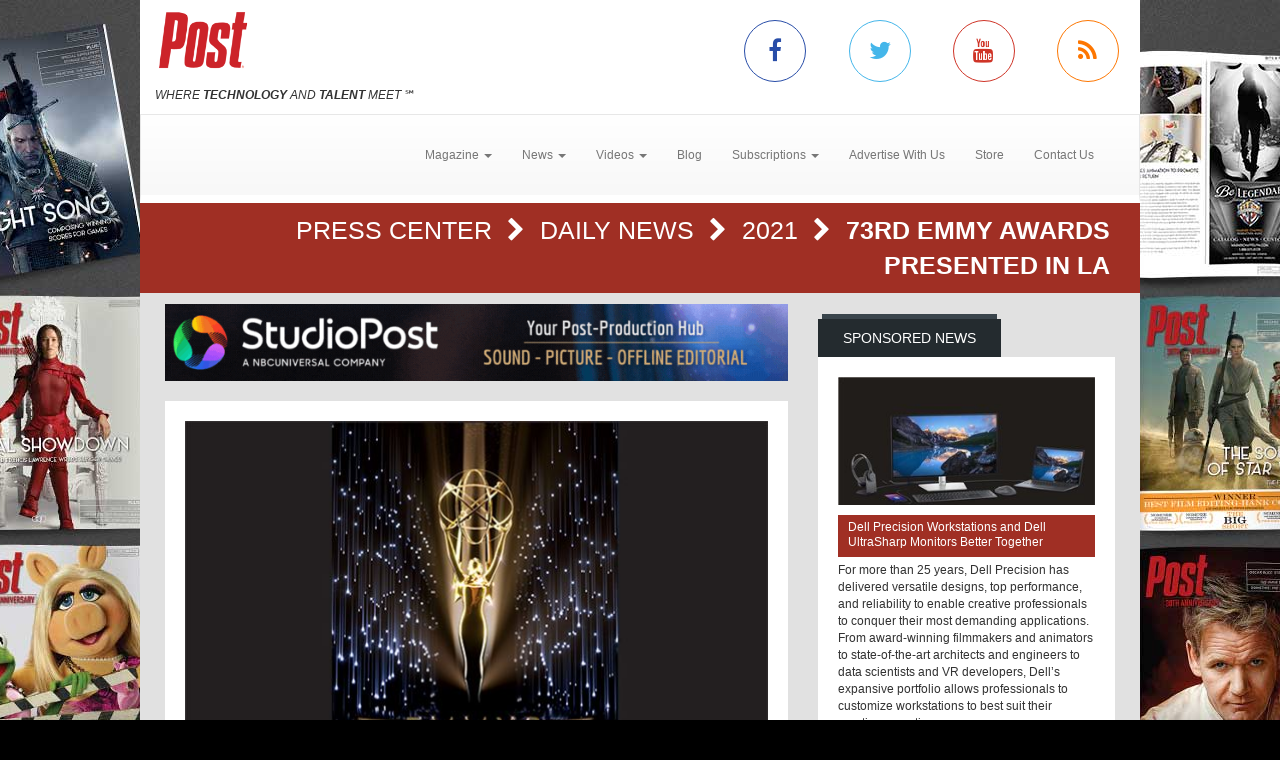

--- FILE ---
content_type: text/html; charset=utf-8
request_url: https://www.postmagazine.com/Press-Center/Daily-News/2021/73rd-Emmy-Awards-presented-in-LA.aspx
body_size: 10635
content:
<!DOCTYPE html><html>
<head>
	<script type="text/javascript">if(top!=self){top.location="http://www.postmagazine.com/Press-Center/Daily-News/2021/73rd-Emmy-Awards-presented-in-LA.aspx";}</script>
	<title>Post Magazine - 73rd Emmy Awards presented in LA</title>
	<base href="https://www.postmagazine.com/"/>
	<meta charset="utf-8"/>
	<meta http-equiv="X-UA-Compatible" content="IE=edge"/>
	<meta name="viewport" content="width=device-width, initial-scale=1"/>
	<meta name="google-site-verification" content="77OXNSwrhT4ddeapO9TuWbd22zRffKgD0g-xP-GlU4I"/>
	<meta name="msvalidate.01" content="CBEB6C60E028104804CB217B4EA7D0AB"/>
	<meta name="msvalidate.01" content="716BA823E21A332C8C67A7D32356887A"/>
	<meta name="y_key" content="e1e7a114393668ee"/>
	<meta name="robots" content="NOODP,NOYDIR"/>
	<meta name="description" content="Post Magazine is dedicated to serving the most intensely dynamic segment of the entertainment industry: Post Production. Post magazine has over 25 years of experience covering this business."/>
	<meta name="keywords" content="post magazine,post production,Press Center,movies,entertainment,films,sound,audio,high definition,editing,studio,Tutorials,Reviews,HD,Video"/>
	<meta property="og:url" content="https://www.postmagazine.com/Press-Center/Daily-News/2021/73rd-Emmy-Awards-presented-in-LA.aspx"/>
	<link rel="canonical" href="https://www.postmagazine.com/Press-Center/Daily-News/2021/73rd-Emmy-Awards-presented-in-LA.aspx"/>
	<link href="/Shared/css/styles.css" rel="stylesheet" type="text/css"/>
	<link rel="stylesheet" href="https://maxcdn.bootstrapcdn.com/bootstrap/3.3.6/css/bootstrap.min.css" integrity="sha384-1q8mTJOASx8j1Au+a5WDVnPi2lkFfwwEAa8hDDdjZlpLegxhjVME1fgjWPGmkzs7" crossorigin="anonymous"/>
	<link rel="stylesheet" href="https://maxcdn.bootstrapcdn.com/bootstrap/3.3.6/css/bootstrap-theme.min.css" integrity="sha384-fLW2N01lMqjakBkx3l/M9EahuwpSfeNvV63J5ezn3uZzapT0u7EYsXMjQV+0En5r" crossorigin="anonymous"/>
	<link href="https://fonts.googleapis.com/css?family=Roboto|Ubuntu|Titillium+Web" rel="stylesheet" type="text/css"/>
	<link rel="stylesheet" href="https://maxcdn.bootstrapcdn.com/font-awesome/4.5.0/css/font-awesome.min.css"/>
	<link rel="stylesheet" href="https://www.copprints.com/post/css/rev-settings.css"/>
	<link rel="stylesheet" href="https://www.copprints.com/post/css/slick.css"/>
	<link rel="stylesheet" href="https://www.copprints.com/post/css/theme.css"/>
	<link href="/includes/modulestyles.css" rel="stylesheet" type="text/css"/>
	<script type="text/javascript" src="/Shared/js2/j/jwplayer.js"></script>
	<script type="text/javascript" src="/Shared/js/cms.1.js"></script>
	<script type="text/javascript">window._sitesearch=true;</script>
	<script type="text/javascript" src="https://www.copprints.com/post/js/head.js"></script>
	<script type="text/javascript" src="https://s7.addthis.com/js/300/addthis_widget.js#pubid=cophelpdesk"></script>
</head>
<body id="homepage" class="body-class" _pageid="16499090" _root="/" _base="https://www.postmagazine.com/">
<form id="ctl00" name="ctl00" method="post" action="/Press-Center/Daily-News/2021/73rd-Emmy-Awards-presented-in-LA.aspx" style="margin:0px;padding:0px;">
<div>
<input type="hidden" name="__VIEWSTATE" id="__VIEWSTATE" value="/[base64]/ngLmzH6IxO/5I4W" />
</div>

<div>

	<input type="hidden" name="__VIEWSTATEGENERATOR" id="__VIEWSTATEGENERATOR" value="417AE3AC" />
</div>
	<div class="bgOverlay"></div> 
	<div id="topbanner-wrapper" class="container topbanner-wrapper ilayout icobalt"><div icobalt="CobaltControls.Controls.BannerAd" id="WABanner" _shared="NoShare"></div></div> 
	<header id="headerWrapper">
		<div id="navWrapper" class="container ilayout icobalt"><div id="LogoSocialMedia" _shared="SiteWide">
	<div class="row logo-social-wrapper hidden-xs">
		<div class="col-sm-5">
			<a id="logo" href=""><img class="img-responsive" src="http://www.postmagazine.com/images/Post30thFINAL.png"></a> 
			<br>
			<span class="site-tagline"><em>WHERE <strong>TECHNOLOGY</strong> AND <strong>TALENT</strong> MEET</em> ℠</span>
		</div> 
		<div class="col-sm-5 col-sm-offset-2 social-links">
			<div class="row">
				<div class="col-xs-3 link">
					<a class="facebook-icon" target="_blank" href="https://www.facebook.com/POST-MAGAZINE-53486200107/"><i class="fa fa-facebook"></i></a>
				</div> 
				<div class="col-xs-3 link">
					<a class="twitter-icon" target="_blank" href="https://twitter.com/post_magazine"><i class="fa fa-twitter"></i></a>
				</div> 
				<div class="col-xs-3 link">
					<a class="youtube-icon" target="_blank" href="https://www.youtube.com/@postpublishing6377"><i class="fa fa-youtube"></i></a>
				</div> 
				<div class="col-xs-3 link">
					<a class="rss-icon" href="Press-Center/News-NL/RSS.xml"><i class="fa fa-rss"></i></a>
				</div>
			</div>
		</div>
	</div>
</div><div id="NewNavContent" _shared="SiteWide"><nav class="navbar navbar-default">
	<div class="navbar-header">
		<button type="button" class="navbar-toggle collapsed" data-toggle="collapse" data-target=".navbar-collapse">
			<span class="sr-only">Toggle navigation</span> 
			<span class="icon-bar"></span> 
			<span class="icon-bar"></span> 
			<span class="icon-bar"></span>
		</button> 
		<div class="visible-xs">
			<a id="logo" href="#"><img class="img-responsive" src="http://www.postmagazine.com/images/Post30thFINAL.png"></a>
		</div>
	</div> 
	<div class="navbar-collapse collapse">
		<ul class="nav navbar-nav">
			<li class="dropdown">
				<a href="#" class="dropdown-toggle" data-toggle="dropdown" role="button" aria-haspopup="true" aria-expanded="false">Magazine <span class="caret"></span></a> 
				<ul class="dropdown-menu">
					<li><a href="Publications/Current-Issue.aspx">Current Issue</a></li> 
					<li><a href="Publications.aspx">Past Issues</a></li>
				</ul>
			</li> 
			<li class="dropdown">
				<a class="dropdown-toggle" data-toggle="dropdown" role="button" aria-haspopup="true" aria-expanded="false" href="#">News <span class="caret"></span></a> 
				<ul class="dropdown-menu">
					<li><a href="Press-Center.aspx">Daily News</a></li> 
					<li><a href="Press-Center/Topics/3D-Stereo.aspx">3D Stereo</a></li> 
					<li><a href="Press-Center/Topics/Animation.aspx">Animation</a></li> 
					<li><a href="Press-Center/Topics/Audio.aspx">Audio</a></li> 
					<li><a href="Press-Center/Topics/Business.aspx">Business</a></li> 
					<li><a href="Press-Center/Topics/Cameras.aspx">Cameras</a></li> 
					<li><a href="Press-Center/Topics/Digital-Intermediates.aspx">Digital Intermediates</a></li> 
					<li><a href="Press-Center/Topics/Editing.aspx">Editing</a></li> 
					<li><a href="Press-Center/Topics/Education.aspx">Education</a></li> 
					<li><a href="Press-Center/Topics/HD.aspx">HD</a></li> 
					<li><a href="Press-Center/Topics/IBC.aspx">IBC</a></li> 
					<li><a href="Press-Center/Topics/International.aspx">International</a></li> 
					<li><a href="Press-Center/Topics/Lifestyle.aspx">Lifestyle</a></li> 
					<li><a href="Press-Center/Topics/Music-Videos.aspx">Music Videos</a></li> 
					<li><a href="Press-Center/Topics/NAB.aspx">NAB</a></li> 
					<li><a href="Press-Center/Topics/New-Media.aspx">New Media</a></li> 
					<li><a href="Press-Center/Topics/NewYork.aspx">New York</a></li> 
					<li><a href="Press-Center/Topics/Oscars.aspx">Oscars</a></li> 
					<li><a href="Press-Center/Topics/People.aspx">People</a></li> 
					<li><a href="Press-Center/Topics/Recent-Work.aspx">Recent Work</a></li> 
					<li><a href="Press-Center/Topics/Siggraph.aspx">Siggraph</a></li> 
					<li><a href="Press-Center/Topics/Sound-Libraries.aspx">Sound Libraries</a></li> 
					<li><a href="Press-Center/Topics/Stock-Footage.aspx">Stock Footage</a></li> 
					<li><a href="Press-Center/Topics/Storage.aspx">Storage</a></li> 
					<li><a href="Press-Center/Topics/Studios.aspx">Studios</a></li> 
					<li><a href="Press-Center/Topics/Video-Film.aspx">Video/Film</a></li> 
					<li><a href="Press-Center/Topics/Visual-Effects.aspx">Visual Effects</a></li>
				</ul>
			</li> 
			<li class="dropdown">
				<a class="dropdown-toggle" data-toggle="dropdown" role="button" aria-haspopup="true" aria-expanded="false" href="#">Videos <span class="caret"></span></a> 
				<ul class="dropdown-menu">
					<li><a href="Video-Center/Gallery.aspx">Gallery</a></li> 
					<li><a href="Video-Center/Film-Trailers.aspx">Film Trailers</a></li> 
					<li><a href="Video-Center/IBC.aspx">IBC</a></li> 
					<li><a href="Video-Center/Siggraph.aspx">Siggraph</a></li> 
					<li><a href="Video-Center/NAB.aspx">NAB</a></li> 
					<li><a href="Video-Center/AES.aspx">AES</a></li> 
					<li><a href="Video-Center/Tutorial.aspx">Tutorials</a></li>
				</ul>
			</li> 
			<li><a href="Post-Blog.aspx">Blog</a></li> 
			<li class="dropdown">
				<a class="dropdown-toggle" data-toggle="dropdown" role="button" aria-haspopup="true" aria-expanded="false" href="#">Subscriptions <span class="caret"></span></a> 
				<ul class="dropdown-menu">
					<li><a href="Subscription-Sign-up.aspx">Subscription Sign Up</a></li> 
					<li><a href="http://eepurl.com/hiPqcr">Digital Edition/Newsletter</a></li> 
					<li><a href="http://eepurl.com/hiPqcr">Print Subscription</a></li>
<li><a href="https://www.postmagazine.com/Address-Change.aspx">Print Subscription - Address Change</a></li>
				</ul>
			</li> 
			<li><a href="Contact-Us/MediaKit-Form.aspx">Advertise With Us</a></li> 
			<!-- <li>
				<a href="Job-Board.aspx">Jobs</a> 
</li> -->
                    <li><a href="Subscription-Sign-up.aspx" target="_blank">Store</a></li> 
				<li><a href="Contact-Us">Contact Us</a></li>
		</ul>
	</div>
</nav></div></div>
	</header> 
	<div id="sliderCarouselWrapper" class="container ilayout icobalt"></div> 
	<div class="container breadcrumbs">
		<div class="col-xs-12 ilayout icobalt" id="breadcrumbsWrapper"><div class="bread" icobalt="CobaltControls.Controls.BreadCrumb" id="PBreadCrumb1">
	<a href="Press-Center.aspx" icobalt="System.Web.UI.ITemplate">Press Center </a> <i class="fa fa-chevron-right" aria-hidden="true" icobalt="System.Web.UI.ITemplate"></i> <a href="Press-Center/Daily-News.aspx" icobalt="System.Web.UI.ITemplate">Daily News </a> <i class="fa fa-chevron-right" aria-hidden="true" icobalt="System.Web.UI.ITemplate"></i> <a href="Press-Center/Daily-News/2021.aspx" icobalt="System.Web.UI.ITemplate">2021 </a> <i class="fa fa-chevron-right" aria-hidden="true" icobalt="System.Web.UI.ITemplate"></i> <span icobalt="System.Web.UI.ITemplate">73rd Emmy Awards presented in LA</span>
</div></div>
	</div> 
	<div id="MainZone" class="container">
		<div class="row map">
			<div class="col-sm-12 ilayout icobalt" id="GoogleMap"></div>
		</div> 
		<div class="row">
			<div id="main-content" class="col-md-8">
				<div id="articles" class="row ilayout icobalt"><div icobalt="CobaltControls.Controls.BannerAd" id="TopLeaderBoard" _shared="NoShare" class="col-xs-12 ad-banner 720x90"><a target="_blank" href="Ad-Manager.aspx?Ad=3099"><img src="images/banners/2025---Post-Magazine-Ad---StudioPost-NBCU-(728-x-90-px)---FINAL-8.19.25.gif" width="728" height="90"></a></div><div class="single-post col-xs-12" id="ArticleDetail" icobalt="CobaltControls.Controls.DisplayItem" name="ArticleDetail">
	<div class="row">
		<div class="col-sm-12">
			<div class="block">
				<div class="block-content">
					<div class="row" icobalt="System.Web.UI.ITemplate">
						<div class="block-thumb col-xs-12">
							<img class="img-responsive img-full-width" data-pin-nopin="true" alt="73rd Emmy Awards presented in LA" src="/images/cmssys/thumbnails/2021/EmmysLogo2021-580345-13-TransparentWhite-1.jpg" style="border-width:0px;" />
							<div class="img_overlay_wrapper">
								<span class="author"></span> 
								<div class="date">
									<span class="dateGray">September 20, 2021</span>
								</div>
							</div>
						</div> 
						<div class="block-text col-xs-12">
							<h1 class="title">
								<span>73rd Emmy Awards presented in LA</span>
							</h1> 
							<div class="body-text">
								<span><div>
	LOS ANGELES — The Television Academy celebrated the 73rd Emmy Awards on Sunday night, recognizing excellence in primetime programming and individual achievement for the 2020-2021 television season. <i>The Crown</i> and 
	<i>The Queen’s Gambit </i>both led with 11 Emmy Awards, followed by Saturday Night Live with eight, and 
	<i>Ted Lasso</i> and 
	<i>The Mandalorian</i>, each with seven.
</div>
<div>
	<br>
</div>
<div>Emmys were presented in 27 categories. Additionally, Emmys were awarded in 92 other categories at the Creative Arts Emmy Awards during three ceremonies the weekend of Saturday, September 11th and Sunday, September 12th.</div>
<div>
	<br>
</div>
<div>The following is a complete list of winners from last night’s broadcast:</div>
<div>
	<br>
</div>
<div>OUTSTANDING SUPPORTING ACTRESS IN A COMEDY SERIES</div>
<div>HANNAH WADDINGHAM as Rebecca Welton - Ted Lasso</div>
<div>APPLE TV+</div>
<div>
	<br>
</div>
<div>OUTSTANDING SUPPORTING ACTOR IN A COMEDY SERIES</div>
<div>BRETT GOLDSTEIN as Roy Kent - Ted Lasso</div>
<div>APPLE TV+</div>
<div>
	<br>
</div>
<div>OUTSTANDING SUPPORTING ACTRESS IN A LIMITED OR ANTHOLOGY SERIES OR MOVIE</div>
<div>JULIANNE NICHOLSON as Lori Ross - Mare Of Easttown</div>
<div>HBO</div>
<div>
	<br>
</div>
<div>OUTSTANDING SUPPORTING ACTOR IN A LIMITED OR ANTHOLOGY SERIES OR MOVIE</div>
<div>EVAN PETERS as Detective Colin Zabel - Mare Of Easttown</div>
<div>HBO</div>
<div>
	<br>
</div>
<div>OUTSTANDING WRITING FOR A DRAMA SERIES</div>
<div>PETER MORGAN, Written by The Crown</div>
<div>War</div>
<div>NETFLIX</div>
<div>
	<br>
</div>
<div>OUTSTANDING DIRECTING FOR A DRAMA SERIES</div>
<div>JESSICA HOBBS, Directed - The Crown</div>
<div>War</div>
<div>NETFLIX</div>
<div>
	<br>
</div>
<div>OUTSTANDING SUPPORTING ACTRESS IN A DRAMA SERIES</div>
<div>GILLIAN ANDERSON as Margaret Thatcher - The Crown</div>
<div>NETFLIX</div>
<div>
	<br>
</div>
<div>OUTSTANDING SUPPORTING ACTOR IN A DRAMA SERIES</div>
<div>TOBIAS MENZIES as Prince Philip, Duke Of Edinburgh - The Crown</div>
<div>NETFLIX</div>
<div>
	<br>
</div>
<div>OUTSTANDING WRITING FOR A VARIETY SERIES</div>
<div>JOHNATHAN APPEL, Writer</div>
<div>ALI BARTHWELL, Writer</div>
<div>TIM CARVELL, Writer</div>
<div>LIZ HYNES, Writer</div>
<div>GREG IWINSKI, Writer</div>
<div>MARK KRAMER, Writer</div>
<div>DANIEL O'BRIEN, Writer</div>
<div>JOHN OLIVER, Writer</div>
<div>OWEN PARSONS, Writer&nbsp;</div>
<div>CHARLIE REDD, Writer</div>
<div>JOANNA ROTHKOPF, Writer&nbsp;</div>
<div>CHRISSY SHACKELFORD, Writer&nbsp;</div>
<div>BEN SILVA, Writer</div>
<div>SEENA VALI, Writer</div>
<div>Last Week Tonight With John Oliver</div>
<div>HBO</div>
<div>
	<br>
</div>
<div>OUTSTANDING VARIETY TALK SERIES</div>
<div>LAST WEEK TONIGHT WITH JOHN OLIVER HBO</div>
<div>John Oliver, Executive Producer/Host</div>
<div>Tim Carvell, Executive Producer</div>
<div>Liz Stanton, Executive Producer</div>
<div>Jeremy Tchaban, Co-Executive Producer&nbsp;</div>
<div>Christopher Werner, Supervising Producer&nbsp;</div>
<div>Laura L. Griffin, Producer&nbsp;</div>
<div>Kate Mullaney, Producer&nbsp;</div>
<div>Catherine Owens, Producer&nbsp;</div>
<div>Matt Passet, Producer&nbsp;</div>
<div>Marian Wang, Producer&nbsp;</div>
<div>Charles Wilson, Producer</div>
<div>HBO</div>
<div>
	<br>
</div>
<div>OUTSTANDING VARIETY SKETCH SERIES</div>
<div>SATURDAY NIGHT LIVE</div>
<div>Lorne Michaels, Executive Producer&nbsp;</div>
<div>Steve Higgins, Produced by</div>
<div>Ken Aymong, Supervising Producer&nbsp;</div>
<div>Lindsay Shookus, Producer</div>
<div>Erin Doyle, Producer</div>
<div>Tom Broecker, Producer&nbsp;</div>
<div>Caroline Maroney, Producer&nbsp;</div>
<div>Erik Kenward, Produced by</div>
<div>NBC</div>
<div>
	<br>
</div>
<div>OUTSTANDING WRITING FOR A COMEDY SERIES</div>
<div>LUCIA ANIELLO, Written by&nbsp;</div>
<div>PAUL W. DOWNS, Written by&nbsp;</div>
<div>JEN STATSKY, Written by</div>
<div>Hacks</div>
<div>There Is No Line (Pilot)</div>
<div>HBO MAX</div>
<div>
	<br>
</div>
<div>OUTSTANDING DIRECTING FOR A COMEDY SERIES</div>
<div>LUCIA ANIELLO, Directed by&nbsp;</div>
<div>Hacks</div>
<div>There Is No Line (Pilot)</div>
<div>HBO MAX</div>
<div>
	<br>
</div>
<div>OUTSTANDING LEAD ACTRESS IN A COMEDY SERIES</div>
<div>JEAN SMART as Deborah Vance&nbsp;</div>
<div>Hacks</div>
<div>HBO Max</div>
<div>
	<br>
</div>
<div>OUTSTANDING LEAD ACTOR IN A COMEDY SERIES</div>
<div>JASON SUDEIKIS as Ted Lasso&nbsp;</div>
<div>Ted Lasso</div>
<div>APPLE TV+</div>
<div>
	<br>
</div>
<div>OUTSTANDING COMPETITION PROGRAM</div>
<div>RUPAUL'S DRAG RACE VH1</div>
<div>Fenton Bailey, Executive Producer&nbsp;</div>
<div>Randy Barbato, Executive Producer&nbsp;</div>
<div>Tom Campbell, Executive Producer&nbsp;</div>
<div>RuPaul Charles, Executive Producer&nbsp;</div>
<div>Steven Corfe, Executive Producer&nbsp;</div>
<div>Mandy Salangsang, Executive Producer&nbsp;</div>
<div>Michele Mills, Executive Producer</div>
<div>Tim Palazzola, Executive Producer&nbsp;</div>
<div>Thairin Smothers, Senior Producer&nbsp;</div>
<div>John Polly, Co-Executive Producer&nbsp;</div>
<div>Zoe Jackson, Co-Executive Producer&nbsp;</div>
<div>Lisa Steele, Co-Executive Producer&nbsp;</div>
<div>Camilo Valdes, Co-Executive Producer&nbsp;</div>
<div>Michelle Visage, Producer</div>
<div>Alicia Gargaro-Magana, Producer&nbsp;</div>
<div>Jen Passovoy, Supervising Producer</div>
<div>VH1</div>
<div>
	<br>
</div>
<div>OUTSTANDING DIRECTING FOR A LIMITED OR ANTHOLOGY SERIES OR MOVIE</div>
<div>SCOTT FRANK, Directed by</div>
<div>The Queen's Gambit</div>
<div>NETFLIX&nbsp;</div>
<div>
	<br>
</div>
<div>OUTSTANDING WRITING FOR A LIMITED OR ANTHOLOGY SERIES OR MOVIE</div>
<div>MICHAELA COEL, Written by&nbsp;</div>
<div>I May Destroy You</div>
<div>NETFLIX&nbsp;</div>
<div>
	<br>
</div>
<div>OUTSTANDING LEAD ACTRESS IN A LIMITED OR ANTHOLOGY SERIES OR MOVIE</div>
<div>KATE WINSLET as Mare Sheehan</div>
<div>Mare Of Easttown</div>
<div>HBO</div>
<div>
	<br>
</div>
<div>OUTSTANDING LEAD ACTOR IN A LIMITED OR ANTHOLOGY SERIES OR MOVIE</div>
<div>EWAN MCGREGOR as Halston&nbsp;</div>
<div>Halston</div>
<div>NETFLIX</div>
<div>
	<br>
</div>
<div>OUTSTANDING LEAD ACTRESS IN A DRAMA SERIES</div>
<div>OLIVIA COLMAN as Queen Elizabeth II&nbsp;</div>
<div>The Crown</div>
<div>Netflix</div>
<div>
	<br>
</div>
<div>OUTSTANDING LEAD ACTOR IN A DRAMA SERIES</div>
<div>JOSH O'CONNOR as Prince Charles&nbsp;</div>
<div>The Crown</div>
<div>Netflix</div>
<div>
	<br>
</div>
<div>OUTSTANDING VARIETY SPECIAL (LIVE)</div>
<div>STEPHEN COLBERT'S ELECTION NIGHT 2020: DEMOCRACY'S LAST STAND BUILDING BACK AMERICA GREAT AGAIN BETTER 2020</div>
<div>Stephen T. Colbert, Executive Producer/Host&nbsp;</div>
<div>Chris Licht, Executive Producer</div>
<div>Tom Purcell, Executive Producer</div>
<div>Jon Stewart, Executive Producer</div>
<div>Tanya Michnevich Bracco, Co-Executive Producer&nbsp;</div>
<div>Barry Julien, Co-Executive Producer</div>
<div>Opus Moreschi, Co-Executive Producer</div>
<div>Denise Rehrig, Co-Executive Producer</div>
<div>Aaron Cohen, Supervising Producer&nbsp;</div>
<div>aul Dinello, Supervising Producer&nbsp;</div>
<div>Emily Gertler, Supervising Producer</div>
<div>Jay Katsir, Supervising Producer</div>
<div>Matt Lappin, Supervising Producer&nbsp;</div>
<div>Bjoern Stejskal, Supervising Producer&nbsp;</div>
<div>Sara Vilkomerson, Supervising Producer&nbsp;</div>
<div>Ballard C. Boyd, Producer</div>
<div>Michael Brumm, Producer&nbsp;</div>
<div>Gabe Gronli, Producer&nbsp;</div>
<div>Paige Kendig, Producer&nbsp;</div>
<div>Jake Plunkett, Producer&nbsp;</div>
<div>Adam Wager, Producer</div>
<div>SHOWTIME</div>
<div>
	<br>
</div>
<div>OUTSTANDING VARIETY SPECIAL (PRE-RECORDED)</div>
<div>HAMILTON</div>
<div>Sander Jacobs, Executive Producer</div>
<div>Jill Furman, Executive Producer&nbsp;</div>
<div>Maggie Brohn, Executive Producer</div>
<div>Jon Kamen, Co-Executive Producer&nbsp;</div>
<div>Dave Sirulnick, Co-Executive Producer&nbsp;</div>
<div>Justin Wilkes, Co-Executive Producer&nbsp;</div>
<div>Thomas Kail, Produced by</div>
<div>Lin-Manuel Miranda, Produced by&nbsp;</div>
<div>Jeffrey Seller, Produced by</div>
<div>Disney+</div>
<div>
	<br>
</div>
<div>OUTSTANDING COMEDY SERIES</div>
<div>TED LASSO</div>
<div>Bill Lawrence, Executive Producer&nbsp;</div>
<div>Jason Sudeikis, Executive Producer&nbsp;</div>
<div>Jeff Ingold, Executive Producer</div>
<div>Bill Wrubel, Executive Producer&nbsp;</div>
<div>Liza Katzer, Co-Executive Producer&nbsp;</div>
<div>Jane Becker, Supervising Producer&nbsp;</div>
<div>Jamie Lee, Supervising Producer&nbsp;</div>
<div>Kip Kroeger, Supervising Producer&nbsp;</div>
<div>Brendan Hunt, Producer</div>
<div>Tina Pawlik, Produced by</div>
<div>Joe Kelly, Consulting Producer</div>
<div>APPLE TV+</div>
<div>
	<br>
</div>
<div>OUTSTANDING DRAMA SERIES</div>
<div>THE CROWN</div>
<div>Peter Morgan, Executive Producer&nbsp;</div>
<div>Suzanne Mackie, Executive Producer&nbsp;</div>
<div>Stephen Daldry, Executive Producer&nbsp;</div>
<div>Andy Harries, Executive Producer&nbsp;</div>
<div>Benjamin Caron, Executive Producer&nbsp;</div>
<div>Matthew Byam Shaw, Executive Producer&nbsp;</div>
<div>Robert Fox, Executive Producer</div>
<div>Michael Casey, Producer&nbsp;</div>
<div>Andy Stebbing, Producer&nbsp;</div>
<div>Martin Harrison, Producer&nbsp;</div>
<div>Oona O Beirn, Producer</div>
<div>NETFLIX</div>
<div>
	<br>
</div>
<div>OUTSTANDING LIMITED OR ANTHOLOGY SERIES</div>
<div>THE QUEEN'S GAMBIT</div>
<div>William Horberg, Executive Producer&nbsp;</div>
<div>Allan Scott, Executive Producer&nbsp;</div>
<div>Scott Frank, Executive Producer&nbsp;</div>
<div>Mick Aniceto, Producer</div>
<div>Marcus Loges, Produced by</div>
<div>NETFLIX</div>
<div>
	<br>
</div>
<div>
	<br>
</div>
<div>
	<br>
</div></span>
							</div>
						</div>
					</div>
				</div>
			</div>
		</div>
	</div>
</div><div class="datatable col-xs-12" id="OthersYouMayLike" icobalt="CobaltControls.Controls.DisplayList" name="OthersYouMayLike">
	<div class="block home-block articles-block3">
		<div class="box_title">
			<h2 class="rounded">You May Also Like</h2>
		</div> 
		<ul class="block-content block-ul">
			<li class="block-li" icobalt="System.Web.UI.ITemplate">
				<div class="row">
					<div class="block-thumb col-xs-4 col-sm-3" icobalt="" visibleproperties="HasArticleImage">
						<a class="thumbnail" href="Press-Center/Daily-News/2025/Flyover-now-licensing-their-aerial-cinematograph.aspx" title="Flyover now licensing their aerial cinematography" rel="bookmark"><img class="img-responsive img-full-width" data-pin-nopin="true" alt="Flyover now licensing their aerial cinematography" src="/images/cmssys/thumbnails/2025/FlyoverMain-300178-20-TransparentWhite-1.jpg" style="border-width:0px;" /></a>
					</div> 
					 
					<div class="block-text col-xs-8 col-sm-9">
						<a href="Press-Center/Daily-News/2025/Flyover-now-licensing-their-aerial-cinematograph.aspx" title="Flyover now licensing their aerial cinematography" class="title">Flyover now licensing their aerial cinematography</a> 
						<p class="caption"><span title="DENVER, CO - Flyover, which produces an immersive flight ride experience that takes guests on a journey over some of the world’s most stunning landscapes, has launched a content licensing division that will make its proprietary films available to select immersive entertainment venues and attractions worldwide.">DENVER, CO - Flyover, which produces an immersive flight ride experience that takes guests on a journey over some of the world’s most stunning landscapes, has launched a content licensing division tha ...</span></p> 
						<p class="date_comments"><span>December 22, 2025</span></p>
					</div>
				</div>
			</li><li class="block-li" icobalt="System.Web.UI.ITemplate">
				<div class="row">
					<div class="block-thumb col-xs-4 col-sm-3" icobalt="" visibleproperties="HasArticleImage">
						<a class="thumbnail" href="Press-Center/Daily-News/2025/FuseFX-rebrands-as-Folks.aspx" title="FuseFX rebrands as Folks" rel="bookmark"><img class="img-responsive img-full-width" data-pin-nopin="true" alt="FuseFX rebrands as Folks" src="/images/cmssys/thumbnails/2025/FolksLogo-300178-20-TransparentWhite-1.jpg" style="border-width:0px;" /></a>
					</div> 
					 
					<div class="block-text col-xs-8 col-sm-9">
						<a href="Press-Center/Daily-News/2025/FuseFX-rebrands-as-Folks.aspx" title="FuseFX rebrands as Folks" class="title">FuseFX rebrands as Folks</a> 
						<p class="caption"><span title="LOS ANGELES - Folks (www.folksvfx.com), a Pitch Black company, has rebranded FuseFX. The two sister brands within Pitch Black have been working closely over the past four years, sharing projects, aligning creative process and unifying pipelines. They will now consolidate under one brand, reflecting the natural evolution of the partnership.">LOS ANGELES - Folks (www.folksvfx.com), a Pitch Black company, has rebranded FuseFX. The two sister brands within Pitch Black have been working closely over the past four years, sharing projects, alig ...</span></p> 
						<p class="date_comments"><span>February 5, 2025</span></p>
					</div>
				</div>
			</li><li class="block-li" icobalt="System.Web.UI.ITemplate">
				<div class="row">
					<div class="block-thumb col-xs-4 col-sm-3" icobalt="" visibleproperties="HasArticleImage">
						<a class="thumbnail" href="Press-Center/Daily-News/2025/Matt-Mangini-named-account-manager-at-Advanced-S.aspx" title="Matt Mangini named account manager at Advanced Systems Group," rel="bookmark"><img class="img-responsive img-full-width" data-pin-nopin="true" alt="Matt Mangini named account manager at Advanced Systems Group," src="/images/cmssys/thumbnails/2025/ASGMattMangini580-300178-20-TransparentWhite-1.jpg" style="border-width:0px;" /></a>
					</div> 
					 
					<div class="block-text col-xs-8 col-sm-9">
						<a href="Press-Center/Daily-News/2025/Matt-Mangini-named-account-manager-at-Advanced-S.aspx" title="Matt Mangini named account manager at Advanced Systems Group," class="title">Matt Mangini named account manager at Advanced Systems Group,</a> 
						<p class="caption"><span title="EMERYVILE, CA - Advanced Systems Group, LLC (www.asgllc.com), the technology and services provider for media creatives and content owners, has appointed Matt Mangini as account manager within its expanding audio team. Mangini comes to ASG with 20 years of experience in audio technology that spans film, TV and music. He is reunited with Hamid “Gadget” Hopkins, who leads ASG’s Burbank audio team. Hopkins hired him for his first job in the industry.">EMERYVILE, CA - Advanced Systems Group, LLC (www.asgllc.com), the technology and services provider for media creatives and content owners, has appointed Matt Mangini as account manager within its expa ...</span></p> 
						<p class="date_comments"><span>June 16, 2025</span></p>
					</div>
				</div>
			</li>
		</ul>
	</div>
</div><div icobalt="CobaltControls.Controls.BannerAd" id="BottomLeaderBoard" _shared="NoShare" class="col-xs-12 ad-banner 720x90"></div></div>
			</div> 
			<div id="sidebar_container" class="col-md-4">
				<div class="row ilayout icobalt" id="sidebar"><div id="SidebarSponsoredNews" class="col-xs-12 block dark" icobalt="CobaltControls.Controls.DisplayList" name="SidebarSponsoredNews">
	<div class="box_title">
		<h2 class="rounded">Sponsored News</h2>
	</div> 
	<div class="block-content">
		<div class="row" icobalt="System.Web.UI.ITemplate">
			<div class="col-xs-12">
				<a href="Press-Center/Daily-News/2024/Dell-Precision-Workstations-and-Dell-UltraSharp-.aspx"><img class="img-responsive img-full-width" data-pin-nopin="true" src="/images/cmssys/thumbnails/Dell661743186740-300150-13-TransparentWhite-1.jpg" style="border-width:0px;" /></a>
			</div> 
			<div class="col-xs-12">
				<a class="title" href="Press-Center/Daily-News/2024/Dell-Precision-Workstations-and-Dell-UltraSharp-.aspx">Dell Precision Workstations and Dell UltraSharp Monitors Better Together</a>
			</div> 
			<div class="col-xs-12">For more than 25 years, Dell Precision has delivered versatile designs, top performance, and reliability to enable creative professionals to conquer their most demanding applications. From award-winning filmmakers and animators to state-of-the-art architects and engineers to data scientists and VR developers, Dell’s expansive portfolio allows professionals to customize workstations to best suit their creative expertise.</div>
		</div>
	</div>
</div><div class="col-xs-12 block dark" icobalt="CobaltControls.Controls.SiteSearch" id="SiteSearch" _path="Site-Search.aspx">
	<div class="box_title">
		<h2 class="rounded">Search</h2>
	</div> 
	<div class="block-content">
		<div class="searchform webform">
			<div class="row">
				<div class="col-left col-xs-8">
					<label class="screen-reader-text" for="s">Search for:</label> 
					<input type="text" class="s form-control no-radius" placeholder="Search Post Magazine ...">
				</div> 
				<div class="col-right col-xs-4">
					<input type="submit" class="btn btn-primary btn-red btn-full-width no-radius" value="Search">
				</div>
			</div>
		</div>
	</div>
</div><div icobalt="CobaltControls.Controls.BannerAd" id="SBSquare1" _shared="NoShare" class="block ad-banner col-xs-12 col-sm-6 col-md-12 300x250"></div><div icobalt="CobaltControls.Controls.BannerAd" id="SBSquare2" _shared="NoShare" class="block ad-banner col-xs-12 col-sm-6 col-md-12 300x250"><a target="_blank" href="Ad-Manager.aspx?Ad=3104"><img src="images/banners/pny-2025-blackwell-6000-gpu-300x250.jpg" width="300" height="250"></a></div><div icobalt="CobaltControls.Controls.BannerAd" id="SBHalfPage1" _shared="NoShare" class="block ad-banner col-xs-12 col-sm-6 col-md-12 300x600"></div><div icobalt="CobaltControls.Controls.BannerAd" id="SBHalfPage2" _shared="NoShare" class="block ad-banner col-xs-12 col-sm-6 col-md-12 300x600"><a target="_blank" href="Ad-Manager.aspx?Ad=2900"><img src="images/banners/Post_House_Ad_300x250.jpg" width="300" height="250"></a></div></div>
			</div>
		</div>
	</div> 
	<footer id="footerWrapper">
		<div class="container">
			<div class="row" id="back-to-top">
				<div class="col-xs-12">
					<a href="#"><i class="fa fa-chevron-up"></i></a>
				</div>
			</div> 
			<div class="row ilayout icobalt" id="footer_top"><div class="col-md-4 col-md-offset-8" icobalt="CobaltControls.Controls.SiteSearch" id="BottomSiteSearch" _path="Site-Search.aspx">
	<div class="searchform webform">
		<div class="row">
			<div class="col-left col-xs-8">
				<label class="screen-reader-text" for="s">Search for:</label> 
				<input type="text" class="s form-control no-radius" placeholder="Search Post Magazine ...">
			</div> 
			<div class="col-right col-xs-4">
				<input type="submit" class="btn btn-primary btn-red btn-full-width no-radius" value="Search">
			</div>
		</div>
	</div>
</div></div> 
			<div class="row" id="footer_content">
				<div class="col-sm-6">
					<div id="footerLeft" class="row ilayout icobalt"><div id="LogoBottom" _shared="NoShare">
	<div class="col-xs-5 logo">
		<img class="img-responsive" src="http://www.postmagazine.com/images/Post30thFINAL.png" data-pin-nopin="true">
		<br>
		<span class="site-tagline" style="color:#fff;"><em>WHERE <strong>TECHNOLOGY</strong> AND <strong>TALENT</strong> MEET</em> ℠</span>
	</div> 
	<div class="col-xs-7 company-info">Post Magazine is a monthly publication that looks at all areas of post production, including film, television, animation, graphics, audio and the Web.</div> 
	<div class="col-xs-12 social-media social-links">
		<div class="row">
			<div class="col-xs-12 link">
				<div class="box_title">
					<h2 class="rounded">Connect with us</h2>
				</div>
			</div> 
			<div class="col-xs-2 link">
				<a class="facebook" target="_blank" href="https://www.facebook.com/POST-MAGAZINE-53486200107/"><i class="fa fa-facebook"></i></a>
			</div> 
			<div class="col-xs-2 link">
				<a target="_blank" href="https://twitter.com/post_magazine"><i class="fa fa-twitter"></i></a>
			</div> 
			<div class="col-xs-2 link">
				<a target="_blank" href="https://www.youtube.com/user/PostMagazineTV"><i class="fa fa-youtube"></i></a>
			</div> 
			<div class="col-xs-2 link">
				<a href="Press-Center/News-NL/RSS.xml"><i class="fa fa-rss"></i></a>
			</div>
		</div>
	</div>
</div></div>
				</div> 
				<div id="footerCenter" class="col-sm-3 ilayout icobalt"><span></span><div class="box_title"><h2 class="rounded">Topics</h2></div><ul class="footer-links">    <li><a href="index.aspx">Home</a></li>     <li><a href="Press-Center.aspx">News</a></li>     <li><a href="Publications/Current-Issue.aspx">Magazine</a></li>     <li><a href="Press-Center/Topics.aspx">Topics</a></li>     <li><a href="Video-Center.aspx">Videos</a></li>     <li><a href="Post-Blog.aspx">Blogs</a></li> </ul></div> 
				<div id="footerRight" class="col-sm-3 ilayout icobalt"><div id="TContent2ddddd" _shared="SiteWide">
	<div class="box_title">
		<h2 class="rounded">Company</h2>
	</div> 
	<ul class="footer-links">
		<li><a href="http://eepurl.com/hiPqcr">Subscriptions</a></li> 
		<li><a href="Privacy-Policy.aspx">Privacy Policy</a></li> 
		<li><a href="Terms.aspx">Terms &amp; Conditions</a></li> 
		<li><a href="Contact-Us/MediaKit-Form.aspx">Advertise with Us</a></li> 
		<li><a href="Contact-Us.aspx">Contact Us</a></li>
	</ul>
</div></div>
			</div> 
			<div class="row ilayout icobalt" id="copyright"><div id="copyrightv2" _shared="SiteWide">
	<div class="col-xs-12">© Copyright 2024 Post Magazine. All Rights Reserved.</div>
</div><script type="text/javascript">var _gaq = _gaq || [];  _gaq.push(['_setAccount', 'UA-713165-18']);  _gaq.push(['_trackPageview']);  (function() {    var ga = document.createElement('script'); ga.type = 'text/javascript'; ga.async = true;    ga.src = ('https:' == document.location.protocol ? 'https://ssl' : 'http://www') + '.google-analytics.com/ga.js';    var s = document.getElementsByTagName('script')[0]; s.parentNode.insertBefore(ga, s);  })();</script></div>
		</div>
	</footer>
</form></body><script type="text/javascript" src="https://code.jquery.com/jquery-1.12.2.min.js"></script>
<script type="text/javascript" src="https://maxcdn.bootstrapcdn.com/bootstrap/3.3.6/js/bootstrap.min.js"></script>
<script type="text/javascript" src="https://cdnjs.cloudflare.com/ajax/libs/slick-carousel/1.5.9/slick.min.js"></script>
<script type="text/javascript" src="https://www.copprints.com/post/js/jquery.themepunch.tools.min.js"></script>
<script type="text/javascript" src="https://www.copprints.com/post/js/jquery.themepunch.revolution.min.js"></script>
<script type="text/javascript" src="https://www.copprints.com/post/js/scripts.js"></script>

</html>